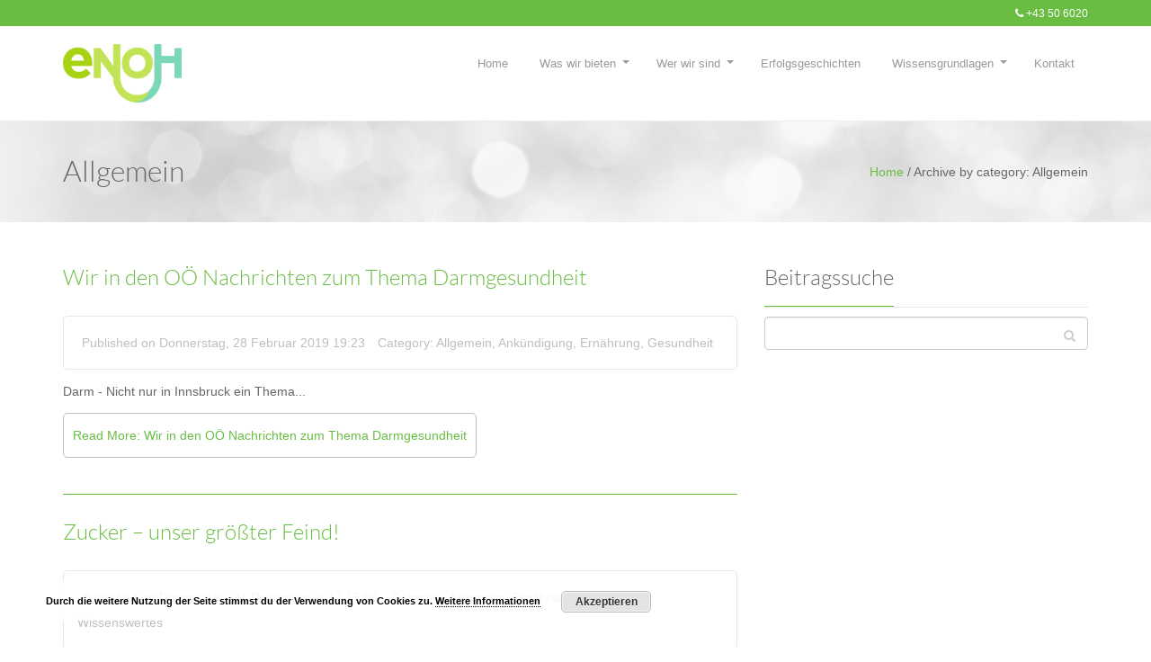

--- FILE ---
content_type: text/html; charset=UTF-8
request_url: https://www.enoh.at/category/allgemein/
body_size: 11877
content:
<!DOCTYPE html>
<html lang="de">
    <head>
        <!--[if IE]><meta http-equiv='X-UA-Compatible' content='IE=edge,chrome=1'><![endif]-->
        <meta http-equiv="Content-Type" content="text/html; charset=utf-8"/>
                <meta name="viewport" content="width=device-width, initial-scale=1">
         
        <title>Allgemein &#8211; ENOH</title>
<meta name='robots' content='max-image-preview:large' />
	<style>img:is([sizes="auto" i], [sizes^="auto," i]) { contain-intrinsic-size: 3000px 1500px }</style>
	
<link rel="alternate" type="application/rss+xml" title="ENOH &raquo; Feed" href="https://www.enoh.at/feed/" />
<link rel="alternate" type="application/rss+xml" title="ENOH &raquo; Kommentar-Feed" href="https://www.enoh.at/comments/feed/" />
<link rel="alternate" type="application/rss+xml" title="ENOH &raquo; Kategorie-Feed für Allgemein" href="https://www.enoh.at/category/allgemein/feed/" />
<script type="text/javascript">
/* <![CDATA[ */
window._wpemojiSettings = {"baseUrl":"https:\/\/s.w.org\/images\/core\/emoji\/15.0.3\/72x72\/","ext":".png","svgUrl":"https:\/\/s.w.org\/images\/core\/emoji\/15.0.3\/svg\/","svgExt":".svg","source":{"concatemoji":"https:\/\/www.enoh.at\/wp-includes\/js\/wp-emoji-release.min.js?ver=6.7.4"}};
/*! This file is auto-generated */
!function(i,n){var o,s,e;function c(e){try{var t={supportTests:e,timestamp:(new Date).valueOf()};sessionStorage.setItem(o,JSON.stringify(t))}catch(e){}}function p(e,t,n){e.clearRect(0,0,e.canvas.width,e.canvas.height),e.fillText(t,0,0);var t=new Uint32Array(e.getImageData(0,0,e.canvas.width,e.canvas.height).data),r=(e.clearRect(0,0,e.canvas.width,e.canvas.height),e.fillText(n,0,0),new Uint32Array(e.getImageData(0,0,e.canvas.width,e.canvas.height).data));return t.every(function(e,t){return e===r[t]})}function u(e,t,n){switch(t){case"flag":return n(e,"\ud83c\udff3\ufe0f\u200d\u26a7\ufe0f","\ud83c\udff3\ufe0f\u200b\u26a7\ufe0f")?!1:!n(e,"\ud83c\uddfa\ud83c\uddf3","\ud83c\uddfa\u200b\ud83c\uddf3")&&!n(e,"\ud83c\udff4\udb40\udc67\udb40\udc62\udb40\udc65\udb40\udc6e\udb40\udc67\udb40\udc7f","\ud83c\udff4\u200b\udb40\udc67\u200b\udb40\udc62\u200b\udb40\udc65\u200b\udb40\udc6e\u200b\udb40\udc67\u200b\udb40\udc7f");case"emoji":return!n(e,"\ud83d\udc26\u200d\u2b1b","\ud83d\udc26\u200b\u2b1b")}return!1}function f(e,t,n){var r="undefined"!=typeof WorkerGlobalScope&&self instanceof WorkerGlobalScope?new OffscreenCanvas(300,150):i.createElement("canvas"),a=r.getContext("2d",{willReadFrequently:!0}),o=(a.textBaseline="top",a.font="600 32px Arial",{});return e.forEach(function(e){o[e]=t(a,e,n)}),o}function t(e){var t=i.createElement("script");t.src=e,t.defer=!0,i.head.appendChild(t)}"undefined"!=typeof Promise&&(o="wpEmojiSettingsSupports",s=["flag","emoji"],n.supports={everything:!0,everythingExceptFlag:!0},e=new Promise(function(e){i.addEventListener("DOMContentLoaded",e,{once:!0})}),new Promise(function(t){var n=function(){try{var e=JSON.parse(sessionStorage.getItem(o));if("object"==typeof e&&"number"==typeof e.timestamp&&(new Date).valueOf()<e.timestamp+604800&&"object"==typeof e.supportTests)return e.supportTests}catch(e){}return null}();if(!n){if("undefined"!=typeof Worker&&"undefined"!=typeof OffscreenCanvas&&"undefined"!=typeof URL&&URL.createObjectURL&&"undefined"!=typeof Blob)try{var e="postMessage("+f.toString()+"("+[JSON.stringify(s),u.toString(),p.toString()].join(",")+"));",r=new Blob([e],{type:"text/javascript"}),a=new Worker(URL.createObjectURL(r),{name:"wpTestEmojiSupports"});return void(a.onmessage=function(e){c(n=e.data),a.terminate(),t(n)})}catch(e){}c(n=f(s,u,p))}t(n)}).then(function(e){for(var t in e)n.supports[t]=e[t],n.supports.everything=n.supports.everything&&n.supports[t],"flag"!==t&&(n.supports.everythingExceptFlag=n.supports.everythingExceptFlag&&n.supports[t]);n.supports.everythingExceptFlag=n.supports.everythingExceptFlag&&!n.supports.flag,n.DOMReady=!1,n.readyCallback=function(){n.DOMReady=!0}}).then(function(){return e}).then(function(){var e;n.supports.everything||(n.readyCallback(),(e=n.source||{}).concatemoji?t(e.concatemoji):e.wpemoji&&e.twemoji&&(t(e.twemoji),t(e.wpemoji)))}))}((window,document),window._wpemojiSettings);
/* ]]> */
</script>
<style id='wp-emoji-styles-inline-css' type='text/css'>

	img.wp-smiley, img.emoji {
		display: inline !important;
		border: none !important;
		box-shadow: none !important;
		height: 1em !important;
		width: 1em !important;
		margin: 0 0.07em !important;
		vertical-align: -0.1em !important;
		background: none !important;
		padding: 0 !important;
	}
</style>
<link rel='stylesheet' id='wp-block-library-css' href='https://www.enoh.at/wp-includes/css/dist/block-library/style.min.css?ver=6.7.4' type='text/css' media='all' />
<style id='classic-theme-styles-inline-css' type='text/css'>
/*! This file is auto-generated */
.wp-block-button__link{color:#fff;background-color:#32373c;border-radius:9999px;box-shadow:none;text-decoration:none;padding:calc(.667em + 2px) calc(1.333em + 2px);font-size:1.125em}.wp-block-file__button{background:#32373c;color:#fff;text-decoration:none}
</style>
<style id='global-styles-inline-css' type='text/css'>
:root{--wp--preset--aspect-ratio--square: 1;--wp--preset--aspect-ratio--4-3: 4/3;--wp--preset--aspect-ratio--3-4: 3/4;--wp--preset--aspect-ratio--3-2: 3/2;--wp--preset--aspect-ratio--2-3: 2/3;--wp--preset--aspect-ratio--16-9: 16/9;--wp--preset--aspect-ratio--9-16: 9/16;--wp--preset--color--black: #000000;--wp--preset--color--cyan-bluish-gray: #abb8c3;--wp--preset--color--white: #ffffff;--wp--preset--color--pale-pink: #f78da7;--wp--preset--color--vivid-red: #cf2e2e;--wp--preset--color--luminous-vivid-orange: #ff6900;--wp--preset--color--luminous-vivid-amber: #fcb900;--wp--preset--color--light-green-cyan: #7bdcb5;--wp--preset--color--vivid-green-cyan: #00d084;--wp--preset--color--pale-cyan-blue: #8ed1fc;--wp--preset--color--vivid-cyan-blue: #0693e3;--wp--preset--color--vivid-purple: #9b51e0;--wp--preset--gradient--vivid-cyan-blue-to-vivid-purple: linear-gradient(135deg,rgba(6,147,227,1) 0%,rgb(155,81,224) 100%);--wp--preset--gradient--light-green-cyan-to-vivid-green-cyan: linear-gradient(135deg,rgb(122,220,180) 0%,rgb(0,208,130) 100%);--wp--preset--gradient--luminous-vivid-amber-to-luminous-vivid-orange: linear-gradient(135deg,rgba(252,185,0,1) 0%,rgba(255,105,0,1) 100%);--wp--preset--gradient--luminous-vivid-orange-to-vivid-red: linear-gradient(135deg,rgba(255,105,0,1) 0%,rgb(207,46,46) 100%);--wp--preset--gradient--very-light-gray-to-cyan-bluish-gray: linear-gradient(135deg,rgb(238,238,238) 0%,rgb(169,184,195) 100%);--wp--preset--gradient--cool-to-warm-spectrum: linear-gradient(135deg,rgb(74,234,220) 0%,rgb(151,120,209) 20%,rgb(207,42,186) 40%,rgb(238,44,130) 60%,rgb(251,105,98) 80%,rgb(254,248,76) 100%);--wp--preset--gradient--blush-light-purple: linear-gradient(135deg,rgb(255,206,236) 0%,rgb(152,150,240) 100%);--wp--preset--gradient--blush-bordeaux: linear-gradient(135deg,rgb(254,205,165) 0%,rgb(254,45,45) 50%,rgb(107,0,62) 100%);--wp--preset--gradient--luminous-dusk: linear-gradient(135deg,rgb(255,203,112) 0%,rgb(199,81,192) 50%,rgb(65,88,208) 100%);--wp--preset--gradient--pale-ocean: linear-gradient(135deg,rgb(255,245,203) 0%,rgb(182,227,212) 50%,rgb(51,167,181) 100%);--wp--preset--gradient--electric-grass: linear-gradient(135deg,rgb(202,248,128) 0%,rgb(113,206,126) 100%);--wp--preset--gradient--midnight: linear-gradient(135deg,rgb(2,3,129) 0%,rgb(40,116,252) 100%);--wp--preset--font-size--small: 13px;--wp--preset--font-size--medium: 20px;--wp--preset--font-size--large: 36px;--wp--preset--font-size--x-large: 42px;--wp--preset--spacing--20: 0.44rem;--wp--preset--spacing--30: 0.67rem;--wp--preset--spacing--40: 1rem;--wp--preset--spacing--50: 1.5rem;--wp--preset--spacing--60: 2.25rem;--wp--preset--spacing--70: 3.38rem;--wp--preset--spacing--80: 5.06rem;--wp--preset--shadow--natural: 6px 6px 9px rgba(0, 0, 0, 0.2);--wp--preset--shadow--deep: 12px 12px 50px rgba(0, 0, 0, 0.4);--wp--preset--shadow--sharp: 6px 6px 0px rgba(0, 0, 0, 0.2);--wp--preset--shadow--outlined: 6px 6px 0px -3px rgba(255, 255, 255, 1), 6px 6px rgba(0, 0, 0, 1);--wp--preset--shadow--crisp: 6px 6px 0px rgba(0, 0, 0, 1);}:where(.is-layout-flex){gap: 0.5em;}:where(.is-layout-grid){gap: 0.5em;}body .is-layout-flex{display: flex;}.is-layout-flex{flex-wrap: wrap;align-items: center;}.is-layout-flex > :is(*, div){margin: 0;}body .is-layout-grid{display: grid;}.is-layout-grid > :is(*, div){margin: 0;}:where(.wp-block-columns.is-layout-flex){gap: 2em;}:where(.wp-block-columns.is-layout-grid){gap: 2em;}:where(.wp-block-post-template.is-layout-flex){gap: 1.25em;}:where(.wp-block-post-template.is-layout-grid){gap: 1.25em;}.has-black-color{color: var(--wp--preset--color--black) !important;}.has-cyan-bluish-gray-color{color: var(--wp--preset--color--cyan-bluish-gray) !important;}.has-white-color{color: var(--wp--preset--color--white) !important;}.has-pale-pink-color{color: var(--wp--preset--color--pale-pink) !important;}.has-vivid-red-color{color: var(--wp--preset--color--vivid-red) !important;}.has-luminous-vivid-orange-color{color: var(--wp--preset--color--luminous-vivid-orange) !important;}.has-luminous-vivid-amber-color{color: var(--wp--preset--color--luminous-vivid-amber) !important;}.has-light-green-cyan-color{color: var(--wp--preset--color--light-green-cyan) !important;}.has-vivid-green-cyan-color{color: var(--wp--preset--color--vivid-green-cyan) !important;}.has-pale-cyan-blue-color{color: var(--wp--preset--color--pale-cyan-blue) !important;}.has-vivid-cyan-blue-color{color: var(--wp--preset--color--vivid-cyan-blue) !important;}.has-vivid-purple-color{color: var(--wp--preset--color--vivid-purple) !important;}.has-black-background-color{background-color: var(--wp--preset--color--black) !important;}.has-cyan-bluish-gray-background-color{background-color: var(--wp--preset--color--cyan-bluish-gray) !important;}.has-white-background-color{background-color: var(--wp--preset--color--white) !important;}.has-pale-pink-background-color{background-color: var(--wp--preset--color--pale-pink) !important;}.has-vivid-red-background-color{background-color: var(--wp--preset--color--vivid-red) !important;}.has-luminous-vivid-orange-background-color{background-color: var(--wp--preset--color--luminous-vivid-orange) !important;}.has-luminous-vivid-amber-background-color{background-color: var(--wp--preset--color--luminous-vivid-amber) !important;}.has-light-green-cyan-background-color{background-color: var(--wp--preset--color--light-green-cyan) !important;}.has-vivid-green-cyan-background-color{background-color: var(--wp--preset--color--vivid-green-cyan) !important;}.has-pale-cyan-blue-background-color{background-color: var(--wp--preset--color--pale-cyan-blue) !important;}.has-vivid-cyan-blue-background-color{background-color: var(--wp--preset--color--vivid-cyan-blue) !important;}.has-vivid-purple-background-color{background-color: var(--wp--preset--color--vivid-purple) !important;}.has-black-border-color{border-color: var(--wp--preset--color--black) !important;}.has-cyan-bluish-gray-border-color{border-color: var(--wp--preset--color--cyan-bluish-gray) !important;}.has-white-border-color{border-color: var(--wp--preset--color--white) !important;}.has-pale-pink-border-color{border-color: var(--wp--preset--color--pale-pink) !important;}.has-vivid-red-border-color{border-color: var(--wp--preset--color--vivid-red) !important;}.has-luminous-vivid-orange-border-color{border-color: var(--wp--preset--color--luminous-vivid-orange) !important;}.has-luminous-vivid-amber-border-color{border-color: var(--wp--preset--color--luminous-vivid-amber) !important;}.has-light-green-cyan-border-color{border-color: var(--wp--preset--color--light-green-cyan) !important;}.has-vivid-green-cyan-border-color{border-color: var(--wp--preset--color--vivid-green-cyan) !important;}.has-pale-cyan-blue-border-color{border-color: var(--wp--preset--color--pale-cyan-blue) !important;}.has-vivid-cyan-blue-border-color{border-color: var(--wp--preset--color--vivid-cyan-blue) !important;}.has-vivid-purple-border-color{border-color: var(--wp--preset--color--vivid-purple) !important;}.has-vivid-cyan-blue-to-vivid-purple-gradient-background{background: var(--wp--preset--gradient--vivid-cyan-blue-to-vivid-purple) !important;}.has-light-green-cyan-to-vivid-green-cyan-gradient-background{background: var(--wp--preset--gradient--light-green-cyan-to-vivid-green-cyan) !important;}.has-luminous-vivid-amber-to-luminous-vivid-orange-gradient-background{background: var(--wp--preset--gradient--luminous-vivid-amber-to-luminous-vivid-orange) !important;}.has-luminous-vivid-orange-to-vivid-red-gradient-background{background: var(--wp--preset--gradient--luminous-vivid-orange-to-vivid-red) !important;}.has-very-light-gray-to-cyan-bluish-gray-gradient-background{background: var(--wp--preset--gradient--very-light-gray-to-cyan-bluish-gray) !important;}.has-cool-to-warm-spectrum-gradient-background{background: var(--wp--preset--gradient--cool-to-warm-spectrum) !important;}.has-blush-light-purple-gradient-background{background: var(--wp--preset--gradient--blush-light-purple) !important;}.has-blush-bordeaux-gradient-background{background: var(--wp--preset--gradient--blush-bordeaux) !important;}.has-luminous-dusk-gradient-background{background: var(--wp--preset--gradient--luminous-dusk) !important;}.has-pale-ocean-gradient-background{background: var(--wp--preset--gradient--pale-ocean) !important;}.has-electric-grass-gradient-background{background: var(--wp--preset--gradient--electric-grass) !important;}.has-midnight-gradient-background{background: var(--wp--preset--gradient--midnight) !important;}.has-small-font-size{font-size: var(--wp--preset--font-size--small) !important;}.has-medium-font-size{font-size: var(--wp--preset--font-size--medium) !important;}.has-large-font-size{font-size: var(--wp--preset--font-size--large) !important;}.has-x-large-font-size{font-size: var(--wp--preset--font-size--x-large) !important;}
:where(.wp-block-post-template.is-layout-flex){gap: 1.25em;}:where(.wp-block-post-template.is-layout-grid){gap: 1.25em;}
:where(.wp-block-columns.is-layout-flex){gap: 2em;}:where(.wp-block-columns.is-layout-grid){gap: 2em;}
:root :where(.wp-block-pullquote){font-size: 1.5em;line-height: 1.6;}
</style>
<link rel='stylesheet' id='contact-form-7-css' href='https://www.enoh.at/wp-content/plugins/contact-form-7/includes/css/styles.css?ver=6.1.4' type='text/css' media='all' />
<style id='contact-form-7-inline-css' type='text/css'>
.wpcf7 .wpcf7-recaptcha iframe {margin-bottom: 0;}.wpcf7 .wpcf7-recaptcha[data-align="center"] > div {margin: 0 auto;}.wpcf7 .wpcf7-recaptcha[data-align="right"] > div {margin: 0 0 0 auto;}
</style>
<link rel='stylesheet' id='essential-grid-plugin-settings-css' href='https://www.enoh.at/wp-content/plugins/essential-grid/public/assets/css/settings.css?ver=2.0' type='text/css' media='all' />
<link rel='stylesheet' id='tp-open-sans-css' href='//www.enoh.at/wp-content/uploads/omgf/tp-open-sans/tp-open-sans.css?ver=1662021000' type='text/css' media='all' />
<link rel='stylesheet' id='tp-raleway-css' href='//www.enoh.at/wp-content/uploads/omgf/tp-raleway/tp-raleway.css?ver=1662021000' type='text/css' media='all' />
<link rel='stylesheet' id='tp-droid-serif-css' href='//www.enoh.at/wp-content/uploads/omgf/tp-droid-serif/tp-droid-serif.css?ver=1662021000' type='text/css' media='all' />
<link rel='stylesheet' id='rs-plugin-settings-css' href='https://www.enoh.at/wp-content/plugins/revslider/public/assets/css/rs6.css?ver=6.2.22' type='text/css' media='all' />
<style id='rs-plugin-settings-inline-css' type='text/css'>
.tp-caption a{color:#ff7302;text-shadow:none;-webkit-transition:all 0.2s ease-out;-moz-transition:all 0.2s ease-out;-o-transition:all 0.2s ease-out;-ms-transition:all 0.2s ease-out}.tp-caption a:hover{color:#ffa902}
</style>
<link rel='stylesheet' id='bootstrap-css' href='https://www.enoh.at/wp-content/themes/organicfood/css/bootstrap.min.css?ver=3.2.0' type='text/css' media='all' />
<link rel='stylesheet' id='preset-css' href='https://www.enoh.at/wp-content/themes/organicfood/css/presets/preset1.css?ver=6.7.4' type='text/css' media='all' />
<link rel='stylesheet' id='font-awesome-css' href='https://www.enoh.at/wp-content/themes/organicfood/css/font-awesome.min.css?ver=4.1.0' type='text/css' media='all' />
<link rel='stylesheet' id='font-ionicons-css' href='https://www.enoh.at/wp-content/themes/organicfood/css/ionicons.min.css?ver=1.5.2' type='text/css' media='all' />
<link rel='stylesheet' id='fonts-css' href='https://www.enoh.at/wp-content/themes/organicfood/css/fonts.css?ver=1.0.0' type='text/css' media='all' />
<link rel='stylesheet' id='style.min-css' href='https://www.enoh.at/wp-content/themes/organicfood/css/style.min.css?ver=1.0.0' type='text/css' media='all' />
<link rel='stylesheet' id='style-rtl-css' href='https://www.enoh.at/wp-content/themes/organicfood/style-rtl.css?ver=1.0.0' type='text/css' media='all' />
<link rel='stylesheet' id='shortcodes-css' href='https://www.enoh.at/wp-content/themes/organicfood/framework/shortcodes/shortcodes.css?ver=1.0.0' type='text/css' media='all' />
<link rel='stylesheet' id='uikit.gradient.min-css' href='https://www.enoh.at/wp-content/themes/organicfood/css/uikit.gradient.min.css?ver=1.0.0' type='text/css' media='all' />
<link rel='stylesheet' id='uikit.almost-flat.min-css' href='https://www.enoh.at/wp-content/themes/organicfood/css/uikit.almost-flat.min.css?ver=1.0.0' type='text/css' media='all' />
<link rel='stylesheet' id='uikit.min-css' href='https://www.enoh.at/wp-content/themes/organicfood/css/uikit.min.css?ver=1.0.0' type='text/css' media='all' />
<link rel='stylesheet' id='style-css' href='https://www.enoh.at/wp-content/themes/organicfood/style.css?ver=1.0.0' type='text/css' media='all' />
<link rel='stylesheet' id='newsletter-css' href='https://www.enoh.at/wp-content/plugins/newsletter/style.css?ver=9.1.1' type='text/css' media='all' />
<link rel='stylesheet' id='wp_custom_style-css' href='https://www.enoh.at/wp-content/themes/organicfood/css/wp_custom_style.css?ver=6.7.4' type='text/css' media='all' />
<style id='wp_custom_style-inline-css' type='text/css'>
span.wpcf7-list-item{
    margin: 1em 0 0 0;
font-weight: bold;
}
input[type="checkbox"]{
    font-size:16px;
        margin: 5px 5px;
width: auto !important;
}
input[type="submit"]{
    margin-top:1em;
}
.header-site-wrap {
    background-image: url(https://www.enoh.at/wp-content/themes/organicfood/images/TitleBarbg3.jpg) !important;
}body{ font-family:Arial, Helvetica, sans-serif}@font-face {
            font-family: ;
            src: url(https://www.enoh.at/wp-content/themes/organicfood/fonts/.eot);
            src: url(https://www.enoh.at/wp-content/themes/organicfood/fonts/.eot?#iefix) format('embedded-opentype'),
            url(https://www.enoh.at/wp-content/themes/organicfood/fonts/.woff) format('woff'),
            url(https://www.enoh.at/wp-content/themes/organicfood/fonts/.ttf) format('truetype'),
            url(https://www.enoh.at/wp-content/themes/organicfood/fonts/.svg#) format('svg');
            font-weight: normal;
            font-style: normal;
            }
            .page-title-style .page-title, h3.cs-pricing-title, .comment-body .fn, .home .ww-fancy-box .ww-title-main{ font-family:}
            .header-site-wrap{
            background-image: url('http://www.enoh.at/wp-content/themes/organicfood/images/TitleBarbg3.jpg');
        }
        
</style>
<script type="text/javascript" src="https://www.enoh.at/wp-includes/js/jquery/jquery.min.js?ver=3.7.1" id="jquery-core-js"></script>
<script type="text/javascript" src="https://www.enoh.at/wp-includes/js/jquery/jquery-migrate.min.js?ver=3.4.1" id="jquery-migrate-js"></script>
<script type="text/javascript" src="https://www.enoh.at/wp-content/plugins/revslider/public/assets/js/rbtools.min.js?ver=6.2.22" id="tp-tools-js"></script>
<script type="text/javascript" src="https://www.enoh.at/wp-content/plugins/essential-grid/public/assets/js/jquery.themepunch.essential.min.js?ver=2.0" id="essential-grid-essential-grid-script-js"></script>
<script type="text/javascript" src="https://www.enoh.at/wp-content/plugins/revslider/public/assets/js/rs6.min.js?ver=6.2.22" id="revmin-js"></script>
<script type="text/javascript" src="https://www.enoh.at/wp-content/themes/organicfood/js/bootstrap.min.js?ver=3.2.0" id="bootstrap-min-js-js"></script>
<script type="text/javascript" src="https://www.enoh.at/wp-content/themes/organicfood/js/jquery_cookie.min.js?ver=6.7.4" id="jquery-cookie-js"></script>
<script type="text/javascript" src="https://www.enoh.at/wp-content/themes/organicfood/js/jsapi.js?ver=1.0.0" id="jsapi-js"></script>
<script type="text/javascript" src="https://www.enoh.at/wp-content/themes/organicfood/framework/shortcodes/shortcodes.js?ver=1.0.0" id="shortcodes-js"></script>
<script type="text/javascript" src="https://www.enoh.at/wp-content/themes/organicfood/js/uikit.min.js?ver=1.0.0" id="uikit.min-js"></script>
<script type="text/javascript" src="https://www.enoh.at/wp-content/themes/organicfood/js/exp.parallax.js?ver=1.0.0" id="exp.parallax-js"></script>
<script type="text/javascript" src="https://www.enoh.at/wp-content/themes/organicfood/js/main.js?ver=1.0.0" id="main-js"></script>
<script></script><link rel="https://api.w.org/" href="https://www.enoh.at/wp-json/" /><link rel="alternate" title="JSON" type="application/json" href="https://www.enoh.at/wp-json/wp/v2/categories/1" /><link rel="EditURI" type="application/rsd+xml" title="RSD" href="https://www.enoh.at/xmlrpc.php?rsd" />
<meta name="generator" content="WordPress 6.7.4" />
<meta name="generator" content="Powered by WPBakery Page Builder - drag and drop page builder for WordPress."/>
<meta name="generator" content="Powered by Slider Revolution 6.2.22 - responsive, Mobile-Friendly Slider Plugin for WordPress with comfortable drag and drop interface." />
<script type="text/javascript">function setREVStartSize(e){
			//window.requestAnimationFrame(function() {				 
				window.RSIW = window.RSIW===undefined ? window.innerWidth : window.RSIW;	
				window.RSIH = window.RSIH===undefined ? window.innerHeight : window.RSIH;	
				try {								
					var pw = document.getElementById(e.c).parentNode.offsetWidth,
						newh;
					pw = pw===0 || isNaN(pw) ? window.RSIW : pw;
					e.tabw = e.tabw===undefined ? 0 : parseInt(e.tabw);
					e.thumbw = e.thumbw===undefined ? 0 : parseInt(e.thumbw);
					e.tabh = e.tabh===undefined ? 0 : parseInt(e.tabh);
					e.thumbh = e.thumbh===undefined ? 0 : parseInt(e.thumbh);
					e.tabhide = e.tabhide===undefined ? 0 : parseInt(e.tabhide);
					e.thumbhide = e.thumbhide===undefined ? 0 : parseInt(e.thumbhide);
					e.mh = e.mh===undefined || e.mh=="" || e.mh==="auto" ? 0 : parseInt(e.mh,0);		
					if(e.layout==="fullscreen" || e.l==="fullscreen") 						
						newh = Math.max(e.mh,window.RSIH);					
					else{					
						e.gw = Array.isArray(e.gw) ? e.gw : [e.gw];
						for (var i in e.rl) if (e.gw[i]===undefined || e.gw[i]===0) e.gw[i] = e.gw[i-1];					
						e.gh = e.el===undefined || e.el==="" || (Array.isArray(e.el) && e.el.length==0)? e.gh : e.el;
						e.gh = Array.isArray(e.gh) ? e.gh : [e.gh];
						for (var i in e.rl) if (e.gh[i]===undefined || e.gh[i]===0) e.gh[i] = e.gh[i-1];
											
						var nl = new Array(e.rl.length),
							ix = 0,						
							sl;					
						e.tabw = e.tabhide>=pw ? 0 : e.tabw;
						e.thumbw = e.thumbhide>=pw ? 0 : e.thumbw;
						e.tabh = e.tabhide>=pw ? 0 : e.tabh;
						e.thumbh = e.thumbhide>=pw ? 0 : e.thumbh;					
						for (var i in e.rl) nl[i] = e.rl[i]<window.RSIW ? 0 : e.rl[i];
						sl = nl[0];									
						for (var i in nl) if (sl>nl[i] && nl[i]>0) { sl = nl[i]; ix=i;}															
						var m = pw>(e.gw[ix]+e.tabw+e.thumbw) ? 1 : (pw-(e.tabw+e.thumbw)) / (e.gw[ix]);					
						newh =  (e.gh[ix] * m) + (e.tabh + e.thumbh);
					}				
					if(window.rs_init_css===undefined) window.rs_init_css = document.head.appendChild(document.createElement("style"));					
					document.getElementById(e.c).height = newh+"px";
					window.rs_init_css.innerHTML += "#"+e.c+"_wrapper { height: "+newh+"px }";				
				} catch(e){
					console.log("Failure at Presize of Slider:" + e)
				}					   
			//});
		  };</script>
<noscript><style> .wpb_animate_when_almost_visible { opacity: 1; }</style></noscript>    </head>
        <body class="archive category category-allgemein category-1 csbody wide wpb-js-composer js-comp-ver-7.9 vc_responsive">
        <div id="wrapper">
            <div class="header-wrapper">
            <div class="header header-v1">
    
        <header id="header-top">
        <div class="container">
            <div class="row">
                <div class="header-top clearfix">
                    <div class='header-top-1 col-xs-12 col-sm-6 col-md-4 col-lg-4 aligncenter-sm'>
                                            </div><!--
                    --><div class='header-top-2 col-xs-12 col-sm-6 col-md-8 col-lg-8 aligncenter-sm'>
                        <div id="text-8" class="header-top-widget-col widget_text">			<div class="textwidget"><div class="content">
<i class="fa fa-phone "></i> +43 50 6020
</div></div>
		<div style="clear:both;"></div></div>                    </div>
                </div>
            </div>
        </div>
    </header>
        <header id="cshero-header">
                <div class="menubar menu-toggle-class" data-scroll-toggle-class="">
            <div class="menubar-inner">
                <div class="container">
                    <div class="row">
                        <div class="col-md-4">
                            <button class="btn-menubar">Menu</button>
                            <a class="menubar-brand" href="https://www.enoh.at">
                                <img src="https://www.enoh.at/wp-content/uploads/2015/03/enoh_logo1.png" alt="ENOH"
                                     style="max-height: 65px" class="normal-logo logo-v1"/>
                            </a>
                        </div>
                        <div class="col-xs-12 col-sm-12 col-md-8 col-lg-8">
                            <div class="menu-list"><ul id="nav" class="menu-list-right"><li id="menu-item-2536" class="menu-item menu-item-type-post_type menu-item-object-page menu-item-home menu-item-2536"><a href="https://www.enoh.at/">Home</a></li>
<li id="menu-item-2535" class="menu-item menu-item-type-post_type menu-item-object-page menu-item-has-children menu-item-2535"><a href="https://www.enoh.at/was-wir-bieten/">Was wir bieten</a>
<ul class="sub-menu">
	<li id="menu-item-2670" class="menu-item menu-item-type-post_type menu-item-object-page menu-item-2670"><a href="https://www.enoh.at/was-wir-bieten/bin-ich-hier-richtig/">Bin ich hier richtig?</a></li>
	<li id="menu-item-2537" class="menu-item menu-item-type-post_type menu-item-object-page menu-item-2537"><a href="https://www.enoh.at/was-wir-bieten/ausfuehrliches-gespraech/">Ausführliches Gespräch</a></li>
	<li id="menu-item-2568" class="menu-item menu-item-type-post_type menu-item-object-page menu-item-2568"><a href="https://www.enoh.at/was-wir-bieten/vitalstoffanalyse/">Vitalstoffanalyse</a></li>
	<li id="menu-item-2734" class="menu-item menu-item-type-post_type menu-item-object-page menu-item-2734"><a href="https://www.enoh.at/was-wir-bieten/gesundheitscheck-darm/">Gesundheitscheck Darmflora</a></li>
	<li id="menu-item-2564" class="menu-item menu-item-type-post_type menu-item-object-page menu-item-2564"><a href="https://www.enoh.at/was-wir-bieten/lebensmittelunvertraeglichkeitstest/">Lebensmittelunverträglichkeitstest</a></li>
	<li id="menu-item-2560" class="menu-item menu-item-type-post_type menu-item-object-page menu-item-2560"><a href="https://www.enoh.at/was-wir-bieten/herzratenvariabilitaetsmessung/">Herzratenvariabilitätsmessung</a></li>
	<li id="menu-item-2562" class="menu-item menu-item-type-post_type menu-item-object-page menu-item-2562"><a href="https://www.enoh.at/was-wir-bieten/hormonspeicheltest/">Hormonspeicheltest</a></li>
	<li id="menu-item-2750" class="menu-item menu-item-type-post_type menu-item-object-page menu-item-2750"><a href="https://www.enoh.at/was-wir-bieten/bewegungsberatung/">Bewegungsberatung</a></li>
	<li id="menu-item-2565" class="menu-item menu-item-type-post_type menu-item-object-page menu-item-2565"><a href="https://www.enoh.at/was-wir-bieten/nem-coaching-nahrungsergaenzungsmittel/">NEM Coaching (Nahrungsergänzungsmittel)</a></li>
	<li id="menu-item-2558" class="menu-item menu-item-type-post_type menu-item-object-page menu-item-2558"><a href="https://www.enoh.at/was-wir-bieten/ernaehrungsprogramme/">Ernährung</a></li>
	<li id="menu-item-2563" class="menu-item menu-item-type-post_type menu-item-object-page menu-item-2563"><a href="https://www.enoh.at/was-wir-bieten/infusionskur/">Infusionskur</a></li>
	<li id="menu-item-2672" class="menu-item menu-item-type-post_type menu-item-object-page menu-item-2672"><a href="https://www.enoh.at/was-wir-bieten/gesundheit-in-ihrem-unternehmen/">Gesundheit in deinem Unternehmen</a></li>
</ul>
</li>
<li id="menu-item-2803" class="menu-item menu-item-type-post_type menu-item-object-page menu-item-has-children menu-item-2803"><a href="https://www.enoh.at/wer-wir-sind/">Wer wir sind</a>
<ul class="sub-menu">
	<li id="menu-item-2531" class="menu-item menu-item-type-post_type menu-item-object-page menu-item-2531"><a href="https://www.enoh.at/wer-wir-sind/expertenteam/">Das Expertenteam</a></li>
</ul>
</li>
<li id="menu-item-2781" class="menu-item menu-item-type-post_type menu-item-object-page menu-item-2781"><a href="https://www.enoh.at/erfolgsgeschichten/">Erfolgsgeschichten</a></li>
<li id="menu-item-2840" class="menu-item menu-item-type-post_type menu-item-object-page menu-item-has-children menu-item-2840"><a href="https://www.enoh.at/wissensgrundlagen/">Wissensgrundlagen</a>
<ul class="sub-menu">
	<li id="menu-item-2555" class="menu-item menu-item-type-post_type menu-item-object-page menu-item-2555"><a href="https://www.enoh.at/wissensgrundlagen/5-saeulen/">5 Säulen der Gesundheit</a></li>
	<li id="menu-item-2843" class="menu-item menu-item-type-post_type menu-item-object-page menu-item-2843"><a href="https://www.enoh.at/wissensgrundlagen/die-3-grossen-unbekannten/">Die 3 großen Unbekannten</a></li>
</ul>
</li>
<li id="menu-item-2532" class="menu-item menu-item-type-post_type menu-item-object-page menu-item-2532"><a href="https://www.enoh.at/kontakt-anfahrt/">Kontakt</a></li>
</ul></div>                        </div>
                    </div>
                </div>
            </div>
        </div>
    </header>
</div>            </div>	<section id="primary" class="content-area">
                <div class="header-site-wrap">
            <div class="container container-md-height">
                <div class="row row-md-height cs-titile-bar">
                    <div class="col-sx-12 col-sm-12 col-md-6 col-lg-6 col-md-height col-middle cs-page-title">
                        <h2 class="page-title">
                            Allgemein                        </h2>
                    </div>
                    <div class="col-sx-12 col-sm-12 col-md-6 col-lg-6 col-md-height col-middle cs-breadcrumb">
                        <div id="breadcrumb" class="cs-breadcrumb">
                            <a href="https://www.enoh.at">Home</a> / <span class="current">Archive by category: Allgemein</span>                        </div>
                    </div>
                </div>
            </div>
        </div>
                <div class="container">
            <div class="row">
            	                <div class="col-xs-12 col-sm-8 col-md-8 col-lg-8">

                    <main id="main" class="site-main" role="main">

                                                                                    <div class="archive de-blog">
                                
<article id="post-2852" class="post-2852 post type-post status-publish format-standard hentry category-allgemein category-ankuendigung category-ernaehrung category-gesundheit">
                        <h2 class="blog-title"><a href="https://www.enoh.at/wir-in-den-ooe-nachrichten-zum-thema-darmgesundheit/">Wir in den OÖ Nachrichten zum Thema Darmgesundheit</a></h2>
                                    <div class="blog-info">
            <time class="publish-date" datetime="2019-02-28 19:23:56" pubdate="pubdate">
                Published on Donnerstag, 28 Februar 2019 19:23            </time>
            <span class="category-name">Category: <a href="https://www.enoh.at/category/allgemein/" rel="tag">Allgemein</a>, <a href="https://www.enoh.at/category/ankuendigung/" rel="tag">Ankündigung</a>, <a href="https://www.enoh.at/category/ernaehrung/" rel="tag">Ernährung</a>, <a href="https://www.enoh.at/category/gesundheit/" rel="tag">Gesundheit</a></span>
        </div>
                    
        
    	            <div class="blog-description">
                Darm - Nicht nur in Innsbruck ein Thema...            </div>
            <a href="https://www.enoh.at/wir-in-den-ooe-nachrichten-zum-thema-darmgesundheit/" class="readmore">Read More: Wir in den OÖ Nachrichten zum Thema Darmgesundheit</a>
        	</article><!-- #post-## -->
                                </div>
                                                            <div class="archive de-blog">
                                
<article id="post-2794" class="post-2794 post type-post status-publish format-standard hentry category-allgemein category-ernaehrung category-gesundheit category-wissenswertes">
                        <h2 class="blog-title"><a href="https://www.enoh.at/zucker-unser-groesster-feind/">Zucker &#8211; unser größter Feind!</a></h2>
                                    <div class="blog-info">
            <time class="publish-date" datetime="2017-12-21 15:09:55" pubdate="pubdate">
                Published on Donnerstag, 21 Dezember 2017 15:09            </time>
            <span class="category-name">Category: <a href="https://www.enoh.at/category/allgemein/" rel="tag">Allgemein</a>, <a href="https://www.enoh.at/category/ernaehrung/" rel="tag">Ernährung</a>, <a href="https://www.enoh.at/category/gesundheit/" rel="tag">Gesundheit</a>, <a href="https://www.enoh.at/category/wissenswertes/" rel="tag">Wissenswertes</a></span>
        </div>
                    
        
    	            <div class="blog-description">
                Volksdroge Zucker - nicht nur zur Weihnachtszeit ein Thema!            </div>
            <a href="https://www.enoh.at/zucker-unser-groesster-feind/" class="readmore">Read More: Zucker &#8211; unser größter Feind!</a>
        	</article><!-- #post-## -->
                                </div>
                                                            <div class="archive de-blog">
                                
<article id="post-2800" class="post-2800 post type-post status-publish format-standard hentry category-allgemein category-ankuendigung category-gesundheit category-vortragevent category-wissenswertes">
                        <h2 class="blog-title"><a href="https://www.enoh.at/wir-sind-wieder-auf-der-senaktiv/">Wir sind wieder auf der SenAktiv!</a></h2>
                                    <div class="blog-info">
            <time class="publish-date" datetime="2016-11-14 11:17:44" pubdate="pubdate">
                Published on Montag, 14 November 2016 11:17            </time>
            <span class="category-name">Category: <a href="https://www.enoh.at/category/allgemein/" rel="tag">Allgemein</a>, <a href="https://www.enoh.at/category/ankuendigung/" rel="tag">Ankündigung</a>, <a href="https://www.enoh.at/category/gesundheit/" rel="tag">Gesundheit</a>, <a href="https://www.enoh.at/category/vortragevent/" rel="tag">Vortrag/Event</a>, <a href="https://www.enoh.at/category/wissenswertes/" rel="tag">Wissenswertes</a></span>
        </div>
                    
        
    	            <div class="blog-description">
                Vom 18.-20.11.2016 findet ihr uns wieder gemeinsam mit der Selbsthilfe Tirol in der Messehalle A.0, Stand 40            </div>
            <a href="https://www.enoh.at/wir-sind-wieder-auf-der-senaktiv/" class="readmore">Read More: Wir sind wieder auf der SenAktiv!</a>
        	</article><!-- #post-## -->
                                </div>
                                                            <div class="archive de-blog">
                                
<article id="post-2790" class="post-2790 post type-post status-publish format-standard hentry category-allgemein category-ernaehrung category-gesundheit category-tipps category-wissenswertes">
                        <h2 class="blog-title"><a href="https://www.enoh.at/gluten-warum-ist-es-in-aller-munde-oder-besser-nicht/">Gluten &#8211; warum ist es in aller Munde (oder besser nicht) ?</a></h2>
                                    <div class="blog-info">
            <time class="publish-date" datetime="2016-09-13 07:07:55" pubdate="pubdate">
                Published on Dienstag, 13 September 2016 07:07            </time>
            <span class="category-name">Category: <a href="https://www.enoh.at/category/allgemein/" rel="tag">Allgemein</a>, <a href="https://www.enoh.at/category/ernaehrung/" rel="tag">Ernährung</a>, <a href="https://www.enoh.at/category/gesundheit/" rel="tag">Gesundheit</a>, <a href="https://www.enoh.at/category/tipps/" rel="tag">Tipps</a>, <a href="https://www.enoh.at/category/wissenswertes/" rel="tag">Wissenswertes</a></span>
        </div>
                    
        
    	            <div class="blog-description">
                Gluten vernebelt nicht nur unser Gehirn!            </div>
            <a href="https://www.enoh.at/gluten-warum-ist-es-in-aller-munde-oder-besser-nicht/" class="readmore">Read More: Gluten &#8211; warum ist es in aller Munde (oder besser nicht) ?</a>
        	</article><!-- #post-## -->
                                </div>
                                                            <div class="archive de-blog">
                                
<article id="post-2787" class="post-2787 post type-post status-publish format-standard hentry category-allgemein category-ernaehrung category-gesundheit category-tipps category-wissenswertes">
                        <h2 class="blog-title"><a href="https://www.enoh.at/naehrstoffe-zur-pille-fuer-mehr-wohlbefinden/">Nährstoffe zur Pille für mehr Wohlbefinden</a></h2>
                                    <div class="blog-info">
            <time class="publish-date" datetime="2016-05-18 11:16:53" pubdate="pubdate">
                Published on Mittwoch, 18 Mai 2016 11:16            </time>
            <span class="category-name">Category: <a href="https://www.enoh.at/category/allgemein/" rel="tag">Allgemein</a>, <a href="https://www.enoh.at/category/ernaehrung/" rel="tag">Ernährung</a>, <a href="https://www.enoh.at/category/gesundheit/" rel="tag">Gesundheit</a>, <a href="https://www.enoh.at/category/tipps/" rel="tag">Tipps</a>, <a href="https://www.enoh.at/category/wissenswertes/" rel="tag">Wissenswertes</a></span>
        </div>
                    
        
    	            <div class="blog-description">
                Orale Kontrazeptiva stören nachweislich den Vitamin- und Mineralstoffhaushalt            </div>
            <a href="https://www.enoh.at/naehrstoffe-zur-pille-fuer-mehr-wohlbefinden/" class="readmore">Read More: Nährstoffe zur Pille für mehr Wohlbefinden</a>
        	</article><!-- #post-## -->
                                </div>
                                                            <div class="archive de-blog">
                                
<article id="post-2773" class="post-2773 post type-post status-publish format-standard hentry category-allgemein category-ankuendigung category-gesundheit category-wir-enoh category-wissenswertes">
                        <h2 class="blog-title"><a href="https://www.enoh.at/zertifizierter-hrv-professional/">Zertifizierter HRV Professional by Autonom Health®</a></h2>
                                    <div class="blog-info">
            <time class="publish-date" datetime="2016-03-2 10:21:30" pubdate="pubdate">
                Published on Mittwoch, 2 März 2016 10:21            </time>
            <span class="category-name">Category: <a href="https://www.enoh.at/category/allgemein/" rel="tag">Allgemein</a>, <a href="https://www.enoh.at/category/ankuendigung/" rel="tag">Ankündigung</a>, <a href="https://www.enoh.at/category/gesundheit/" rel="tag">Gesundheit</a>, <a href="https://www.enoh.at/category/wir-enoh/" rel="tag">Wir-ENOH</a>, <a href="https://www.enoh.at/category/wissenswertes/" rel="tag">Wissenswertes</a></span>
        </div>
                    
        
    	            <div class="blog-description">
                Finde die Antworten auf deine individuellen Fragen zum Thema Gesundheit und Lebensstil            </div>
            <a href="https://www.enoh.at/zertifizierter-hrv-professional/" class="readmore">Read More: Zertifizierter HRV Professional by Autonom Health®</a>
        	</article><!-- #post-## -->
                                </div>
                                                            <div class="archive de-blog">
                                
<article id="post-2759" class="post-2759 post type-post status-publish format-standard hentry category-allgemein category-ankuendigung category-gesundheit category-tipps">
                        <h2 class="blog-title"><a href="https://www.enoh.at/schenke-gesundheit-zu-weihnachten/">Schenke Gesundheit zu Weihnachten</a></h2>
                                    <div class="blog-info">
            <time class="publish-date" datetime="2015-12-1 15:02:34" pubdate="pubdate">
                Published on Dienstag, 1 Dezember 2015 15:02            </time>
            <span class="category-name">Category: <a href="https://www.enoh.at/category/allgemein/" rel="tag">Allgemein</a>, <a href="https://www.enoh.at/category/ankuendigung/" rel="tag">Ankündigung</a>, <a href="https://www.enoh.at/category/gesundheit/" rel="tag">Gesundheit</a>, <a href="https://www.enoh.at/category/tipps/" rel="tag">Tipps</a></span>
        </div>
                    
        
    	            <div class="blog-description">
                G'sund bleiben- das wünschen wir jedem! Jetzt kann man dazu beitragen und es verschenken...            </div>
            <a href="https://www.enoh.at/schenke-gesundheit-zu-weihnachten/" class="readmore">Read More: Schenke Gesundheit zu Weihnachten</a>
        	</article><!-- #post-## -->
                                </div>
                                                            <div class="archive de-blog">
                                
<article id="post-2752" class="post-2752 post type-post status-publish format-standard hentry category-allgemein category-vortragevent">
                        <h2 class="blog-title"><a href="https://www.enoh.at/super-wars-auf-der-senaktiv/">Super war&#8217;s auf der SenAktiv!</a></h2>
                                    <div class="blog-info">
            <time class="publish-date" datetime="2015-12-1 14:39:09" pubdate="pubdate">
                Published on Dienstag, 1 Dezember 2015 14:39            </time>
            <span class="category-name">Category: <a href="https://www.enoh.at/category/allgemein/" rel="tag">Allgemein</a>, <a href="https://www.enoh.at/category/vortragevent/" rel="tag">Vortrag/Event</a></span>
        </div>
                    
        
    	            <div class="blog-description">
                Ein tolles Event ...            </div>
            <a href="https://www.enoh.at/super-wars-auf-der-senaktiv/" class="readmore">Read More: Super war&#8217;s auf der SenAktiv!</a>
        	</article><!-- #post-## -->
                                </div>
                                                            <div class="archive de-blog">
                                
<article id="post-2732" class="post-2732 post type-post status-publish format-standard hentry category-allgemein category-ankuendigung category-gesundheit category-vortragevent category-wissenswertes tag-gesund-alt-werden tag-gesundheit tag-gesundheitsfoerdernd tag-messe-innsbruck tag-senaktiv tag-trainierbar tag-vortrag">
                        <h2 class="blog-title"><a href="https://www.enoh.at/wir-sind-auf-der-senaktiv/">Wir sind auf der SenAktiv</a></h2>
                                    <div class="blog-info">
            <time class="publish-date" datetime="2015-11-8 19:46:40" pubdate="pubdate">
                Published on Sonntag, 8 November 2015 19:46            </time>
            <span class="category-name">Category: <a href="https://www.enoh.at/category/allgemein/" rel="tag">Allgemein</a>, <a href="https://www.enoh.at/category/ankuendigung/" rel="tag">Ankündigung</a>, <a href="https://www.enoh.at/category/gesundheit/" rel="tag">Gesundheit</a>, <a href="https://www.enoh.at/category/vortragevent/" rel="tag">Vortrag/Event</a>, <a href="https://www.enoh.at/category/wissenswertes/" rel="tag">Wissenswertes</a></span>
        </div>
                    
        
    	            <div class="blog-description">
                Vom 20.-22.11.2015 findet ihr uns gemeinsam mit der Selbsthilfe Tirol in der Messehalle B.1, Stand 41            </div>
            <a href="https://www.enoh.at/wir-sind-auf-der-senaktiv/" class="readmore">Read More: Wir sind auf der SenAktiv</a>
        	</article><!-- #post-## -->
                                </div>
                                                            <div class="archive de-blog">
                                
<article id="post-2679" class="post-2679 post type-post status-publish format-standard hentry category-allgemein category-video-tipp tag-diagnostik tag-mikronaehrstoffe tag-mineralstoffe tag-sekundaere-pflanzenbegleitstoffe tag-spurenelemente tag-vitamine">
                        <h2 class="blog-title"><a href="https://www.enoh.at/ich-bin-ja-eh-gesund/">Ich bin ja eh gesund, dachte ich &#8230;</a></h2>
                                    <div class="blog-info">
            <time class="publish-date" datetime="2015-06-6 21:09:56" pubdate="pubdate">
                Published on Samstag, 6 Juni 2015 21:09            </time>
            <span class="category-name">Category: <a href="https://www.enoh.at/category/allgemein/" rel="tag">Allgemein</a>, <a href="https://www.enoh.at/category/video-tipp/" rel="tag">Video Tipp</a></span>
        </div>
                    
        
    	            <div class="blog-description">
                Ein Kurzvideo über die allzu sehr vernachlässigten Mikronährstoffe            </div>
            <a href="https://www.enoh.at/ich-bin-ja-eh-gesund/" class="readmore">Read More: Ich bin ja eh gesund, dachte ich &#8230;</a>
        	</article><!-- #post-## -->
                                </div>
                            
                            
                        
                    </main><!-- #main -->

                </div>
                                	<div class="col-xs-12 col-sm-4 col-md-4 col-lg-4">
                		<div id="secondary" class="widget-area" role="complementary">
	<div id="primary-sidebar" class="primary-sidebar widget-area" role="complementary">
		<div id="search-6" class="widget widget_search"><div class="heading"><h2 class="wg-title"><span>Beitragssuche<span></h2></div><form role="search" method="get" id="searchform" class="searchform" action="https://www.enoh.at/">
				<div>
					<label class="screen-reader-text" for="s">Suche nach:</label>
					<input type="text" value="" name="s" id="s" />
					<input type="submit" id="searchsubmit" value="Suchen" />
				</div>
			</form></div>	</div>
</div><!-- #secondary -->                	</div>
                            </div>
        </div>

	</section><!-- #primary -->
<footer id="footer-bottom">
    <div class="container">
        <div class="row">
            <div class="footer-bottom">
                <div class='footer-bottom-1 col-xs-12 col-sm-6 col-md-6 col-lg-6'><div id="text-6" class="slidingbar-widget-col widget_text">			<div class="textwidget"><div class="content">
<p>Copyright &copy; 2015 enoh</p>

</div></div>
		<div style="clear:both;"></div></div></div><div class='footer-bottom-2 col-xs-12 col-sm-6 col-md-6 col-lg-6'><div id="nav_menu-3" class="slidingbar-widget-col widget_nav_menu"><div class="menu-menu-footer-container"><ul id="menu-menu-footer" class="menu"><li id="menu-item-2747" class="menu-item menu-item-type-post_type menu-item-object-page menu-item-2747"><a href="https://www.enoh.at/kontakt-anfahrt/">Kontakt &#038; Anfahrt</a></li>
<li id="menu-item-2748" class="menu-item menu-item-type-post_type menu-item-object-page menu-item-2748"><a href="https://www.enoh.at/impressum/">Impressum</a></li>
<li id="menu-item-2831" class="menu-item menu-item-type-post_type menu-item-object-page menu-item-2831"><a href="https://www.enoh.at/datenschutz/">Datenschutz</a></li>
</ul></div><div style="clear:both;"></div></div></div>            </div>
        </div>
    </div>
</footer>
</div>
		<script type="text/javascript">
			var ajaxRevslider;
			function rsCustomAjaxContentLoadingFunction() {
				// CUSTOM AJAX CONTENT LOADING FUNCTION
				ajaxRevslider = function(obj) {
				
					// obj.type : Post Type
					// obj.id : ID of Content to Load
					// obj.aspectratio : The Aspect Ratio of the Container / Media
					// obj.selector : The Container Selector where the Content of Ajax will be injected. It is done via the Essential Grid on Return of Content
					
					var content	= '';
					var data	= {
						action:			'revslider_ajax_call_front',
						client_action:	'get_slider_html',
						token:			'acd409bc7b',
						type:			obj.type,
						id:				obj.id,
						aspectratio:	obj.aspectratio
					};
					
					// SYNC AJAX REQUEST
					jQuery.ajax({
						type:		'post',
						url:		'https://www.enoh.at/wp-admin/admin-ajax.php',
						dataType:	'json',
						data:		data,
						async:		false,
						success:	function(ret, textStatus, XMLHttpRequest) {
							if(ret.success == true)
								content = ret.data;								
						},
						error:		function(e) {
							console.log(e);
						}
					});
					
					 // FIRST RETURN THE CONTENT WHEN IT IS LOADED !!
					 return content;						 
				};
				
				// CUSTOM AJAX FUNCTION TO REMOVE THE SLIDER
				var ajaxRemoveRevslider = function(obj) {
					return jQuery(obj.selector + ' .rev_slider').revkill();
				};


				// EXTEND THE AJAX CONTENT LOADING TYPES WITH TYPE AND FUNCTION				
				if (jQuery.fn.tpessential !== undefined) 					
					if(typeof(jQuery.fn.tpessential.defaults) !== 'undefined') 
						jQuery.fn.tpessential.defaults.ajaxTypes.push({type: 'revslider', func: ajaxRevslider, killfunc: ajaxRemoveRevslider, openAnimationSpeed: 0.3});   
						// type:  Name of the Post to load via Ajax into the Essential Grid Ajax Container
						// func: the Function Name which is Called once the Item with the Post Type has been clicked
						// killfunc: function to kill in case the Ajax Window going to be removed (before Remove function !
						// openAnimationSpeed: how quick the Ajax Content window should be animated (default is 0.3)					
			}
			
			var rsCustomAjaxContent_Once = false
			if (document.readyState === "loading") 
				document.addEventListener('readystatechange',function(){
					if ((document.readyState === "interactive" || document.readyState === "complete") && !rsCustomAjaxContent_Once) {
						rsCustomAjaxContent_Once = true;
						rsCustomAjaxContentLoadingFunction();
					}
				});
			else {
				rsCustomAjaxContent_Once = true;
				rsCustomAjaxContentLoadingFunction();
			}					
		</script>
		<link rel='stylesheet' id='basecss-css' href='https://www.enoh.at/wp-content/plugins/eu-cookie-law/css/style.css?ver=6.7.4' type='text/css' media='all' />
<script type="text/javascript" src="https://www.enoh.at/wp-includes/js/dist/hooks.min.js?ver=4d63a3d491d11ffd8ac6" id="wp-hooks-js"></script>
<script type="text/javascript" src="https://www.enoh.at/wp-includes/js/dist/i18n.min.js?ver=5e580eb46a90c2b997e6" id="wp-i18n-js"></script>
<script type="text/javascript" id="wp-i18n-js-after">
/* <![CDATA[ */
wp.i18n.setLocaleData( { 'text direction\u0004ltr': [ 'ltr' ] } );
/* ]]> */
</script>
<script type="text/javascript" src="https://www.enoh.at/wp-content/plugins/contact-form-7/includes/swv/js/index.js?ver=6.1.4" id="swv-js"></script>
<script type="text/javascript" id="contact-form-7-js-translations">
/* <![CDATA[ */
( function( domain, translations ) {
	var localeData = translations.locale_data[ domain ] || translations.locale_data.messages;
	localeData[""].domain = domain;
	wp.i18n.setLocaleData( localeData, domain );
} )( "contact-form-7", {"translation-revision-date":"2025-10-26 03:28:49+0000","generator":"GlotPress\/4.0.3","domain":"messages","locale_data":{"messages":{"":{"domain":"messages","plural-forms":"nplurals=2; plural=n != 1;","lang":"de"},"This contact form is placed in the wrong place.":["Dieses Kontaktformular wurde an der falschen Stelle platziert."],"Error:":["Fehler:"]}},"comment":{"reference":"includes\/js\/index.js"}} );
/* ]]> */
</script>
<script type="text/javascript" id="contact-form-7-js-before">
/* <![CDATA[ */
var wpcf7 = {
    "api": {
        "root": "https:\/\/www.enoh.at\/wp-json\/",
        "namespace": "contact-form-7\/v1"
    }
};
/* ]]> */
</script>
<script type="text/javascript" src="https://www.enoh.at/wp-content/plugins/contact-form-7/includes/js/index.js?ver=6.1.4" id="contact-form-7-js"></script>
<script type="text/javascript" id="newsletter-js-extra">
/* <![CDATA[ */
var newsletter_data = {"action_url":"https:\/\/www.enoh.at\/wp-admin\/admin-ajax.php"};
/* ]]> */
</script>
<script type="text/javascript" src="https://www.enoh.at/wp-content/plugins/newsletter/main.js?ver=9.1.1" id="newsletter-js"></script>
<script type="text/javascript" id="eucookielaw-scripts-js-extra">
/* <![CDATA[ */
var eucookielaw_data = {"euCookieSet":"","autoBlock":"0","expireTimer":"30","scrollConsent":"0","networkShareURL":"","isCookiePage":"","isRefererWebsite":""};
/* ]]> */
</script>
<script type="text/javascript" src="https://www.enoh.at/wp-content/plugins/eu-cookie-law/js/scripts.js?ver=3.1.6" id="eucookielaw-scripts-js"></script>
<script></script><!-- Eu Cookie Law 3.1.6 --><div class="pea_cook_wrapper pea_cook_bottomleft" style="color:#000000;background:rgb(255,255,255);background: rgba(255,255,255,0.85);"><p>Durch die weitere Nutzung der Seite stimmst du der Verwendung von Cookies zu. <a style="color:#000000;" href="#" id="fom">Weitere Informationen</a> <button id="pea_cook_btn" class="pea_cook_btn">Akzeptieren</button></p></div><div class="pea_cook_more_info_popover"><div class="pea_cook_more_info_popover_inner" style="color:#000000;background-color: rgba(255,255,255,0.9);"><p>Die Cookie-Einstellungen auf dieser Website sind auf "Cookies zulassen" eingestellt, um das beste Surferlebnis zu ermöglichen. Wenn du diese Website ohne Änderung der Cookie-Einstellungen verwendest oder auf "Akzeptieren" klickst, erklärst du sich damit einverstanden.</p><p><a style="color:#000000;" href="#" id="pea_close">Schließen</a></p></div></div></body>
</html>

--- FILE ---
content_type: text/css
request_url: https://www.enoh.at/wp-content/themes/organicfood/css/presets/preset1.css?ver=6.7.4
body_size: 1538
content:
body.csbody {
  background-color:#fff;
  color:#666666;
}
body.csbody .bg_primary { background-color:#69bd43; }
body.csbody .primary_color { color:#69bd43; }
body.csbody .header-v1 #header-top ul.cs-social li a:hover, body.csbody .header-shop #header-top ul.cs-social li a:hover { background-color:#3f7228; }
body.csbody .menubar .menu-list > ul > li.current-menu-item > a, body.csbody .menubar .menu-list > ul > li.current_page_item > a, body.csbody .menubar .menu-list > .menu-list-right > ul > li.current-menu-item > a, body.csbody .menubar .menu-list > .menu-list-right > ul > li.current_page_item > a { background-color:#69bd43; }
body.csbody .menubar .menu-list > ul > li:hover > a, body.csbody .menubar .menu-list > .menu-list-right > ul > li:hover > a { background-color:#69bd43; }
body.csbody .widget_price_filter .ui-slider .ui-slider-range {
  background-color:#69bd43;
  background-image:none;
  border-color:#3f7228;
}
body.csbody .widget_price_filter .ui-slider .ui-slider-handle, body.csbody .widget_price_filter .ui-slider .ui-slider-handle {
  background-color:#69bd43;
  background-image:none;
  border-color:#3f7228;
}
body.csbody #primary-sidebar .wg-title span, body.csbody .blog-title span { border-bottom:1px solid #69bd43; }
body.csbody a { color:#69bd43; }
body.csbody a :hover, body.csbody a :focus { color:#3f7228; }
body.csbody a.wpb_button {
  background:#fff;
  text-shadow:none;
}
body.csbody a.wpb_button.wpb_btn-primary {
  color:#fff;
  background-color:#69bd43;
}
body.csbody a.wpb_button.wpb_btn-primary :hover, body.csbody a.wpb_button.wpb_btn-primary :focus {
  background-color:#3f7228;
  color:#FFF;
}
body.csbody a.wpb_button.wpb_btn-large {
  border-radius:2px;
  font-size:15px;
  line-height:normal;
  padding:9px 14px;
}
body.csbody .section-primary-bg { background-color:#69bd43; }
body.csbody h1, body.csbody h2, body.csbody h3, body.csbody h4, body.csbody h5, body.csbody h6 { color:#666666; }
body.csbody .cs-carousel-tesimonial i.fa-user { background-color:#69bd43; }
body.csbody .header-v1 #header-top { background-color:#69bd43; }
body.csbody .header-shop #header-top { background-color:#69bd43; }
body.csbody .tp-caption.big_organic_white_color { background-color:#69bd43; }
body.csbody .tp-caption.big_organic_primary_transparent { color:#69bd43; }
body.csbody .box-feature-figure .figcaption { background-color:#69bd43; }
body.csbody .headline.underline:after { background-color:#69bd43; }
body.csbody .wpb_accordion_header a:after { color:#69bd43; }
body.csbody .slider-blog .ns2-date-blog { background-color:#69bd43; }
body.csbody .slider-blog a.ns2-readmore span { background-color:#69bd43; }
body.csbody .feature-delivery .feature-delivery-title { background-color:#69bd43; }
body.csbody .vc_progress_bar .vc_single_bar .vc_bar { background-color:#69bd43; }
body.csbody .vc_progress_bar.wpb_content_element .vc_label .vc_label_units { background-color:#69bd43; }
body.csbody .btn_primary { background-color:#69bd43; }
body.csbody .controls-filter li a.active, body.csbody .controls-filter li a:hover {
  border:1px solid #69bd43;
  color:#3f7228;
}
body.csbody .block.center h3.block-title:after { background-color:#69bd43; }
body.csbody .de-blog .blog-info a:hover { color:#69bd43; }
body.csbody .plan li a {
  color:#666666;
  border:1px solid #666666;
}
body.csbody .plan li a:hover { color:#666666; }
body.csbody .plan.featured .plan-name { background-color:#69bd43; }
body.csbody .plan.featured a {
  color:#69bd43;
  border-color:#69bd43;
}
body.csbody .plan:hover .plan-name { background-color:#69bd43; }
body.csbody .plan:hover a {
  color:#69bd43;
  border-color:#69bd43;
}
body.csbody .wpb_tabs ul.wpb_tabs_nav li { border:1px solid #eee; }
body.csbody .wpb_tabs ul.wpb_tabs_nav li.ui-tabs-active {
  background-color:#69bd43;
  border:1px solid #69bd43;
}
body.csbody .wpb_tabs ul.wpb_tabs_nav li a {
  color:#666666;
  padding:10px 15px;
  border:1px solid #69bd43;
}
body.csbody .wpb_tabs ul.wpb_tabs_nav li:hover { background-color:#69bd43; }
body.csbody .pie-graph .percent_loader { background-color:#69bd43; }
body.csbody .services-box.services-box-animated .inner .back:hover {
  background-color:#69bd43;
  border-color:#69bd43;
}
body.csbody .wpb_button.wpb_btn-primary { background-color:#69bd43; }
body.csbody .wpb_button.wpb_btn-primary:hover, body.csbody .wpb_button.wpb_btn-primary:focus { background-color:#3f7228; }
body.csbody .dexp-shortcodes-box .box-icon, body.csbody .dexp-shortcodes-box .box-text, body.csbody .dexp-shortcodes-box .box-image { color:#69bd43; }
body.csbody .dexp-shortcodes-box.box-background .box-icon, body.csbody .dexp-shortcodes-box.box-background .box-text, body.csbody .dexp-shortcodes-box.box-background .box-image {
  background-color:#69bd43;
  border:1px solid #69bd43;
  color:#fff;
}
body.csbody .dexp-shortcodes-box.box-background:hover .box-icon, body.csbody .dexp-shortcodes-box.box-background:hover .box-text, body.csbody .dexp-shortcodes-box.box-background:hover .box-image {
  color:#69bd43;
  background-color:#fff;
}
body.csbody .dexp-shortcodes-box.box-background:hover .box-icon span, body.csbody .dexp-shortcodes-box.box-background:hover .box-text span, body.csbody .dexp-shortcodes-box.box-background:hover .box-image span { color:#69bd43; }
body.csbody .dexp-shortcodes-box.box-border .box-icon, body.csbody .dexp-shortcodes-box.box-border .box-text, body.csbody .dexp-shortcodes-box.box-border .box-image { border:1px solid #69bd43; }
body.csbody .ww-portfolio .ww-portfolio-item:hover .ww-portfolio-details { background-color:rgba(105,189,67,0.5); }
body.csbody .ww-portfolio .ww-portfolio-item a.ww-read-more { color:#69bd43; }
body.csbody .team .team-top .team-item-info .social-icons-wrap .social-icons li:hover a i { color:#69bd43; }
body.csbody .team .team-top:hover .team-item-info { background-color:rgba(105,189,67,0.5); }
body.csbody .bx-pager .bx-pager-item a.active { background-color:#69bd43; }
body.csbody .button.wc-forward, body.csbody .price_slider_amount .button { background-color:#69bd43; }
body.csbody .products .product-category h3, body.csbody .products .product h3 { background-color:#69bd43; }
body.csbody .ww-carousel-item-wrap .product .woo-image .add_to_cart_button.added:before, body.csbody .ww-carousel-item-wrap .product .woo-image .add_to_cart_button:before, body.csbody .archive-products .woo-image .add_to_cart_button.added:before, body.csbody .archive-products .woo-image .add_to_cart_button:before { color:#69bd43; }
body.csbody .ww-carousel-item-wrap .product .woo-decriptions, body.csbody .archive-products .product .woo-decriptions { background-color:#69bd43; }
body.csbody .product .summary .product_title:after { background-color:#69bd43; }
body.csbody .product .summary .price .amount { background-color:#69bd43; }
body.csbody button.button.alt.single_add_to_cart_button { background-color:#69bd43; }
body.csbody button.button.alt.single_add_to_cart_button { background-color:#69bd43; }
body.csbody .widget_calendar #wp-calendar tbody td:hover { background-color:#69bd43; }
body.csbody .woo-share ul li a:hover, body.csbody .woo-share ul li a i:hover { color:#69bd43; }
body.csbody ul.arrow li:before, body.csbody ul.arrow-double li:before, body.csbody ul.arrow-double li:after, body.csbody ul.arrow li:after, body.csbody ul.tick li:before, body.csbody ul.tick li:after, body.csbody ul.tick-circle li:before, body.csbody ul.tick-circle li:after, body.csbody ul.cross li:before, body.csbody ul.cross li:after, body.csbody ul.star li:before, body.csbody ul.star li:after, body.csbody ul.rss li:before, body.csbody ul.rss li:after { color:#69bd43; }
body.csbody .wpcf7-form .btn.btn-primary, body.csbody .wpcf7-form .btn.btn-trans {
  background-color:#69bd43;
  border:none;
}
body.csbody .widget_search .searchform #s:hover, body.csbody .widget_search .searchform #s:focus { border:1px solid #69bd43; }
body.csbody #main .cs-social li a:hover { background-color:#69bd43; }
body.csbody #main .cs-social li a:hover i { color:#FFF; }
body.csbody #main .cs-social li a i { color:#69bd43; }
body.csbody .team .social-icons .list-inline a:focus i, body.csbody .team .social-icons .list-inline a:hover i { color:#69bd43; }
body.csbody .categories_filter li.active a, body.csbody .categories_filter li a:hover, body.csbody .controls-filter li.active a, body.csbody .controls-filter li a:hover {
  border:1px solid #69bd43 !important;
  color:#69bd43;
}
body.csbody input[type="text"]:hover, body.csbody input[type="text"]:focus, body.csbody input[type="password"]:hover, body.csbody input[type="password"]:focus, body.csbody input[type="email"]:hover, body.csbody input[type="email"]:focus, body.csbody textarea:hover, body.csbody textarea:focus, body.csbody select:hover, body.csbody select:focus { border:1px solid #69bd43; }
body.csbody .woocommerce form .button { background-color:#69bd43; }
body.csbody .archive.de-blog, body.csbody .blog.post .de-blog { border-bottom:1px solid #69bd43; }
